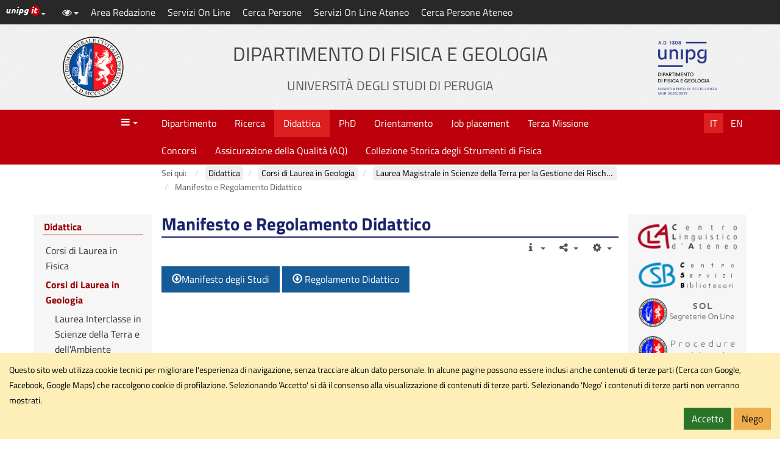

--- FILE ---
content_type: text/html; charset=utf-8
request_url: http://fisgeo.unipg.it/fisgejo/index.php/it/didattica/corsi-di-laurea-in-geologia/corso-di-laurea-magistrale-in-scienze-della-terra-per-la-gestione-dei-rischi-e-dell-ambiente-new/manifesto-e-regolamento-didattico.html
body_size: 13690
content:
<!DOCTYPE html>
<html xmlns="http://www.w3.org/1999/xhtml" xml:lang="it-it" lang="it-it" dir="ltr" data-cookielist="CSE,FB,GM">
<head>
<!-- Google tag (gtag.js) -->
<script async src="https://www.googletagmanager.com/gtag/js?id=G-81E1YW6L91"></script>
<script>
  window.dataLayer = window.dataLayer || [];
  function gtag(){dataLayer.push(arguments);}
  gtag('js', new Date());

  gtag('config', 'G-81E1YW6L91');
</script>

	<meta name="viewport" content="width=device-width, initial-scale=1">
	<meta charset="utf-8">
	<base href="http://fisgeo.unipg.it/fisgejo/index.php/it/didattica/corsi-di-laurea-in-geologia/corso-di-laurea-magistrale-in-scienze-della-terra-per-la-gestione-dei-rischi-e-dell-ambiente-new/manifesto-e-regolamento-didattico.html">
	<meta name="author" content="Super User">
	<meta name="description" content="Sito del Dipartimento di Fisica e Geologia - Universit&agrave; degli Studi - Perugia - ITALY">
	<meta name="generator" content="Joomla! - Open Source Content Management">
	<title>Manifesto e Regolamento Didattico</title>
	<link href="/fisgejo/templates/unipgomo/favicon.ico" rel="shortcut icon" type="image/vnd.microsoft.icon">
	<link href="http://fisgeo.unipg.it/fisgejo/plugins/content/pdf_embed/assets/css/style.css" rel="stylesheet">
	<link href="/fisgejo/templates/unipgomo/bootstrap/css/bootstrap.min.css?3_4_1" rel="stylesheet">
	<link href="/fisgejo/templates/unipgomo/css/jquery.mmenu.all.css" rel="stylesheet">
	<link href="/fisgejo/templates/unipgomo/css/custom.css?1_1_19" rel="stylesheet">
	<link href="/fisgejo/pimstyle.css" rel="stylesheet">
	<script src="/fisgejo/media/jui/js/jquery.min.js?9f712042deeab531d261c15032fbcfca"></script>
	<script src="/fisgejo/media/jui/js/jquery-noconflict.js?9f712042deeab531d261c15032fbcfca"></script>
	<script src="/fisgejo/media/jui/js/jquery-migrate.min.js?9f712042deeab531d261c15032fbcfca"></script>
	<script src="/fisgejo/media/system/js/caption.js?9f712042deeab531d261c15032fbcfca"></script>
	<script src="/fisgejo/templates/unipgomo/bootstrap/js/bootstrap.min.js?3_4_1"></script>
	<script src="/fisgejo/templates/unipgomo/javascript/jquery.mmenu.all.min.js"></script>
	<script src="/fisgejo/templates/unipgomo/javascript/custom.js?1_1_19"></script>
	<script>

	</script>
	<meta name="twitter:title" content="Manifesto e Regolamento Didattico">
	<meta name="twitter:card" content="summary">
	<meta name="twitter:url" content="http://fisgeo.unipg.it/fisgejo/index.php/it/didattica/corsi-di-laurea-in-geologia/corso-di-laurea-magistrale-in-scienze-della-terra-per-la-gestione-dei-rischi-e-dell-ambiente-new/manifesto-e-regolamento-didattico.html">
	<meta name="twitter:image" content="http://fisgeo.unipg.it/fisgejo//fisgejotemplates/unipgomo/images/logo-meta.png">
	<meta name="twitter:description" content="Sito del Dipartimento di Fisica e Geologi ...">
	<meta property="og:title" content="Manifesto e Regolamento Didattico">
	<meta property="og:type" content="article">
	<meta property="og:email" content="dipartimento.fisgeo@unipg.it">
	<meta property="og:url" content="http://fisgeo.unipg.it/fisgejo/index.php/it/didattica/corsi-di-laurea-in-geologia/corso-di-laurea-magistrale-in-scienze-della-terra-per-la-gestione-dei-rischi-e-dell-ambiente-new/manifesto-e-regolamento-didattico.html">
	<meta property="og:image" content="http://fisgeo.unipg.it/fisgejo//fisgejotemplates/unipgomo/images/logo-meta.png">
	<meta property="og:site_name" content="Dipartimento di Fisica e Geologia">
	<meta property="og:description" content="Sito del Dipartimento di Fisica e Geologi ...">

</head>
<body>
	<div id="wrapper">
		<header>
			<nav aria-label="Vai al contenuto principale">
				<a id="skiptomaincontent" href="#main-content" class="sr-only sr-only-focusable">Vai al contenuto principale</a>
			</nav>
			<div id="topbar">
				<div id="topbar-toggle" class="clearfix"><button id="topbar-toggle-button" class="btn btn-link pull-right" type="button" aria-pressed="false" data-toggle="button"><em class="fa fa-bars" aria-hidden="true" title="Scorciatoie"></em><span class="sr-only">Scorciatoie</span></button></div>
				<div id="topbar-loghino" class="dropdown pull-left">
					<button id="topbar-loghino-button" class="btn btn-link" type="button" data-toggle="dropdown" aria-haspopup="true" aria-expanded="false"><em class="unipg-icons-loghini-unipgitrosso"></em><span class="sr-only">Link ai principali servizi web di Ateneo</span><span class="caret"></span></button>
					<ul class="dropdown-menu" aria-labelledby="topbar-loghino-button">
						<li><a href="http://www.unipg.it" target="_blank">Portale d'Ateneo</a></li>
						<li><a href="https://posta.unipg.it" target="_blank">Posta elettronica</a></li>
						<li><a href="https://unipg.esse3.cineca.it/Home.do" target="_blank">SOL - Segreterie On Line</a></li>
						<li><a href="https://areariservata.unipg.it" target="_blank">Area Riservata</a></li>
					</ul>
				</div>
				<div id="topbar-content" class="clearfix">
					<div id="topbar-content-links">
						<div id="topbar-tools" class="dropdown">
							<button id="topbar-tools-button" class="btn btn-link" type="button" data-toggle="dropdown" aria-haspopup="true" aria-expanded="false"><em class="fa fa-eye fa-fw"></em><span class="hidden-md hidden-lg">Opzioni di visualizzazione</span><span class="caret"></span></button>
							<ul class="dropdown-menu" aria-labelledby="topbar-tools-button">
								<li><a id="unipg-textsize-button" data-labelenable="Ingrandisci testo" data-labeldisable="Dimensione testo predefinita" href="#"><em class="fa fa-text-height fa-fw"></em> <span>Ingrandisci testo</span></a></li>
								<li><a id="unipg-dyslexic-button" data-labelenable="Font OpenDyslexic" data-labeldisable="Font predefinito" href="#"><em class="fa fa-font fa-fw"></em> <span>Font OpenDyslexic</span></a></li>
								<li><a id="unipg-cookie-button-enable" href="http://fisgeo.unipg.it/fisgejo/index.php/it/didattica/corsi-di-laurea-in-geologia/corso-di-laurea-magistrale-in-scienze-della-terra-per-la-gestione-dei-rischi-e-dell-ambiente-new/manifesto-e-regolamento-didattico.html"><em class="fa fa-user-secret fa-fw"></em> <span>Accetta cookie di terze parti</span></a></li>
								<li class="hidden"><a id="unipg-cookie-button-disable" href="http://fisgeo.unipg.it/fisgejo/index.php/it/didattica/corsi-di-laurea-in-geologia/corso-di-laurea-magistrale-in-scienze-della-terra-per-la-gestione-dei-rischi-e-dell-ambiente-new/manifesto-e-regolamento-didattico.html"><em class="fa fa-user-secret fa-fw"></em> <span>Blocca cookie di terze parti</span></a></li>
							</ul>
						</div>
						<a class="topbar-link" href="/fisgejo/index.php/it/dipartimento-di-fisica-e-geologia/login-logout.html" target="_self">Area Redazione</a><a class="topbar-link" href="/fisgejo/index.php/it/dipartimento-di-fisica-e-geologia/servizi-dipartimentali/servizi-on-line.html" target="_self">Servizi On Line</a><a class="topbar-link" href="/fisgejo/index.php/it/dipartimento-di-fisica-e-geologia/organizzazione/personale.html" target="_self">Cerca Persone</a><a class="topbar-link" href="http://www.unipg.it/servizi/servizi-on-line" target="_blank">Servizi On Line Ateneo</a><a class="topbar-link" href="https://www.unipg.it/contatti/rubrica" target="_blank">Cerca Persone Ateneo</a>					</div>
													<div id="topbar-content-cercasito" class="hidden">
									<form action="/fisgejo/index.php/it/cerca-nel-sito-del-dipartimento.html?view=unipgdipcerca" id="cse-search-box">
										<div class="input-group">
											<input name="cx" type="hidden" value="011508668819877240896:tyb5vtjqtte">
											<label for="q" class="sr-only">Cerca con Google</label>
											<input name="q" id="q" type="text" class="form-control" placeholder="Cerca con Google...">
											<span class="input-group-btn"><button class="btn btn-default" type="submit" name="sa" aria-label="Cerca con Google"><em class="fa fa-search fa-fw" aria-hidden="true"></em></button></span>
										</div>
									</form>
								</div>
											</div>
			</div>

			<div id="header">
				<div class="container-fluid">
					<div class="row">
						<div id="header-2" class="col-xs-12 col-sm-6 col-md-8 col-sm-push-3 col-md-push-2"><a href="/fisgejo/index.php/it/"><h1>Dipartimento di Fisica e Geologia<br><small>Universit&agrave; degli Studi di Perugia</small></h1></a></div>
						<div id="header-1" class="col-xs-6 col-sm-3 col-md-2 col-sm-pull-6 col-md-pull-8"><a href="http://www.unipg.it" title="Vai al sito di Ateneo"><img src="/fisgejo/templates/unipgomo/images/logo-unipg.png" alt="Vai al sito di Ateneo" width="100" height="100"></a></div>
						<div id="header-3" class="col-xs-6  col-sm-3 col-md-2"><a id="header-logo-sito" href="/fisgejo/index.php/it/"><img src="/fisgejo/images/logo_dip_eccellenza_fisica600x600_sfondo_trasp.png" alt="Logo Dipartimento di Fisica e Geologia" width="100" height="100"></a></div>
					</div>
				</div>
			</div>
		</header>

		<nav id="menubar" aria-label="Menu">
			<div class="container-fluid">
				<div class="row">
					<div id="menubar-1" class="col-xs-3 col-md-2"><a id="mainmenu-toggle" data-toggle="a" href="#mainmenu"><em class="fa fa-bars fa-fw" aria-hidden="true" title="Apri il men&ugrave; principale"></em><span class="caret"></span><span class="sr-only">Menu</span></a></div>
					<div id="menubar-2" class="col-md-8">
						<div id="mainmenu"><ul class="nav menu mod-list">
<li class="item-103 default deeper parent"><a href="/fisgejo/index.php/it/">Dipartimento</a><ul class="nav-child unstyled small"><li class="item-540"><a href="/fisgejo/index.php/it/dipartimento-di-fisica-e-geologia/eccellenza.html">Eccellenza</a></li><li class="item-145"><a href="/fisgejo/index.php/it/dipartimento-di-fisica-e-geologia/presentazione.html">Presentazione</a></li><li class="item-141 deeper parent"><a href="/fisgejo/index.php/it/dipartimento-di-fisica-e-geologia/dove-siamo.html">Dove siamo</a><ul class="nav-child unstyled small"><li class="item-310"><a href="/fisgejo/index.php/it/dipartimento-di-fisica-e-geologia/dove-siamo/contatti.html">Contatti</a></li></ul></li><li class="item-163 deeper parent"><a href="/fisgejo/index.php/it/dipartimento-di-fisica-e-geologia/organizzazione.html">Organizzazione</a><ul class="nav-child unstyled small"><li class="item-311"><a href="/fisgejo/index.php/it/dipartimento-di-fisica-e-geologia/organizzazione/direttore.html">Direttore</a></li><li class="item-312"><a href="/fisgejo/index.php/it/dipartimento-di-fisica-e-geologia/organizzazione/giunta-di-dipartimento.html">Giunta di Dipartimento</a></li><li class="item-313"><a href="/fisgejo/index.php/it/dipartimento-di-fisica-e-geologia/organizzazione/consiglio-di-dipartimento.html">Consiglio di Dipartimento</a></li><li class="item-314"><a href="/fisgejo/index.php/it/dipartimento-di-fisica-e-geologia/organizzazione/delegati-del-dipartimento.html">Delegati del Dipartimento</a></li><li class="item-316"><a href="/fisgejo/index.php/it/dipartimento-di-fisica-e-geologia/organizzazione/coordinatori-della-didattica.html">Coordinatori della Didattica</a></li><li class="item-456"><a href="/fisgejo/index.php/it/dipartimento-di-fisica-e-geologia/organizzazione/commissione-paritetica-per-la-didattica-di-dipartimento.html">Commissione paritetica per la didattica di Dipartimento</a></li><li class="item-242"><a href="/fisgejo/index.php/it/dipartimento-di-fisica-e-geologia/organizzazione/personale.html">Personale</a></li><li class="item-518"><a href="/fisgejo/index.php/it/dipartimento-di-fisica-e-geologia/organizzazione/sicurezza-prevenzione-e-protezione-da-rischi.html">Sicurezza - Prevenzione e protezione da rischi</a></li></ul></li><li class="item-164"><a href="/fisgejo/index.php/it/dipartimento-di-fisica-e-geologia/atti-circolari-regolamenti-e-verbali.html">Regolamenti</a></li><li class="item-561"><a href="/fisgejo/index.php/it/dipartimento-di-fisica-e-geologia/verbali.html">Verbali</a></li><li class="item-227"><a href="/fisgejo/index.php/it/dipartimento-di-fisica-e-geologia/servizi-dipartimentali.html">Amministrazione</a></li><li class="item-233 deeper parent"><a href="/fisgejo/index.php/it/dipartimento-di-fisica-e-geologia/laboratori-e-attrezzature.html">Laboratori/Servizi congiunti. Laboratori di ricerca e didattici</a><ul class="nav-child unstyled small"><li class="item-235"><a href="/fisgejo/index.php/it/dipartimento-di-fisica-e-geologia/laboratori-e-attrezzature/laboratori-didattici.html">Laboratori Didattici</a></li><li class="item-237"><a href="/fisgejo/index.php/it/dipartimento-di-fisica-e-geologia/laboratori-e-attrezzature/laboratori-di-geologia.html">Laboratori di Geologia</a></li><li class="item-567"><a href="/fisgejo/index.php/it/dipartimento-di-fisica-e-geologia/laboratori-e-attrezzature/laboratori-di-fisica.html">Laboratori di Fisica</a></li></ul></li><li class="item-562"><a href="/fisgejo/index.php/it/dipartimento-di-fisica-e-geologia/convenzioni.html">Convenzioni</a></li><li class="item-563"><a href="/fisgejo/index.php/it/dipartimento-di-fisica-e-geologia/accordi-borse-di-dottorato-e-rtd-a-pnrr-e-pon.html">Accordi borse di dottorato e RTD-A (PNRR e PON)</a></li><li class="item-247 deeper parent"><a href="/fisgejo/index.php/it/dipartimento-di-fisica-e-geologia/amministrazione-trasparente.html">Amministrazione trasparente Ateneo</a><ul class="nav-child unstyled small"><li class="item-435"><a href="/fisgejo/index.php/it/dipartimento-di-fisica-e-geologia/amministrazione-trasparente/elenco-gare-e-contratti.html">Elenco Gare e Contratti</a></li><li class="item-436"><a href="/fisgejo/index.php/it/dipartimento-di-fisica-e-geologia/amministrazione-trasparente/consulenti-e-collaboratori.html">Consulenti e Collaboratori</a></li></ul></li><li class="item-256"><a href="/fisgejo/index.php/it/dipartimento-di-fisica-e-geologia/avvisi-reader-menu.html">Avviso</a></li></ul></li><li class="item-108 deeper parent"><a href="/fisgejo/index.php/it/ricerca.html">Ricerca</a><ul class="nav-child unstyled small"><li class="item-544"><a href="https://csb.unipg.it/servizi/per-chi-pubblica" target="_blank" rel="noopener noreferrer">Per chi pubblica</a></li><li class="item-181"><a href="/fisgejo/index.php/it/ricerca/tematiche-di-ricerca.html">Tematiche di Ricerca</a></li><li class="item-186 deeper parent"><a href="/fisgejo/index.php/it/ricerca/piano-triennale-della-ricerca.html">Piano triennale della ricerca</a><ul class="nav-child unstyled small"><li class="item-537"><a href="/fisgejo/index.php/it/ricerca/piano-triennale-della-ricerca/kick-off-meeting-piano-triennale-della-ricerca-e-terza-missione-2021-2023.html">Kick-off Meeting Piano Triennale della Ricerca e Terza Missione (2021-2023)</a></li></ul></li><li class="item-183"><a href="/fisgejo/index.php/it/ricerca/progetti-di-ricerca.html">Progetti di Ricerca</a></li><li class="item-212"><a href="/fisgejo/index.php/it/ricerca/date-e-argomenti-della-consulta-della-ricerca.html">Date e argomenti della Consulta della Ricerca</a></li><li class="item-182"><a href="/fisgejo/index.php/it/ricerca/vqr-valutazione-della-qualita-della-ricerca.html">Valutazione VQR 2015-2020</a></li><li class="item-185"><a href="/fisgejo/index.php/it/ricerca/seminari-e-lectures.html">Seminari e Lectures</a></li><li class="item-188"><a href="/fisgejo/index.php/it/ricerca/conferenze-e-scuole.html">Conferenze e Scuole</a></li><li class="item-189 deeper parent"><a href="/fisgejo/index.php/it/ricerca/collaborazioni-e-collegamenti.html">Collaborazioni e Collegamenti</a><ul class="nav-child unstyled small"><li class="item-520"><a href="https://www.pg.infn.it/" target="_blank" rel="noopener noreferrer">INFN Sezione di Perugia</a></li><li class="item-521"><a href="https://www.iom.cnr.it/" target="_blank" rel="noopener noreferrer">CNR-IOM</a></li></ul></li></ul></li><li class="item-101 active deeper parent"><a href="/fisgejo/index.php/it/didattica.html">Didattica</a><ul class="nav-child unstyled small"><li class="item-137 deeper parent"><a href="/fisgejo/index.php/it/didattica/corsi-di-laurea-in-fisica.html">Corsi di Laurea in Fisica</a><ul class="nav-child unstyled small"><li class="item-328 deeper parent"><a href="/fisgejo/index.php/it/didattica/corsi-di-laurea-in-fisica/laurea-triennale-f.html">Laurea Triennale</a><ul class="nav-child unstyled small"><li class="item-317"><a href="/fisgejo/index.php/it/didattica/corsi-di-laurea-in-fisica/laurea-triennale-f/percorso-di-formazione-ft.html">Percorso di formazione</a></li><li class="item-318"><a href="https://www.unipg.it/didattica/corsi-di-laurea-e-laurea-magistrale/archivio/offerta-formativa-2025-26?view=elenco&amp;ricerca=on&amp;annoregolamento=2025&amp;dipartimento=516400&amp;lingua=&amp;nomecorso=&amp;tipocorso=L&amp;sede=2&amp;classe=&amp;cerca=&amp;idcorso=8223" target="_blank" rel="noopener noreferrer">Programmi, insegnamenti, docenti</a></li><li class="item-327"><a href="/fisgejo/index.php/it/didattica/corsi-di-laurea-in-fisica/laurea-triennale-f/piani-di-studio-tf.html">Piani di studio</a></li><li class="item-320"><a href="/fisgejo/index.php/it/didattica/corsi-di-laurea-in-fisica/laurea-triennale-f/orario-e-calendario-delle-lezioni-tf.html" target="_blank">Orario e Calendario delle Lezioni</a></li><li class="item-321"><a href="/fisgejo/index.php/it/didattica/corsi-di-laurea-in-fisica/laurea-triennale-f/calendario-degli-esami-tf.html">Calendario degli Esami</a></li><li class="item-322 deeper parent"><a href="/fisgejo/index.php/it/didattica/corsi-di-laurea-in-fisica/laurea-triennale-f/tesi-di-laurea-tf.html">Tesi di Laurea</a><ul class="nav-child unstyled small"><li class="item-471"><a href="/fisgejo/index.php/it/didattica/corsi-di-laurea-in-fisica/laurea-triennale-f/tesi-di-laurea-tf/offerta-tesi.html">Offerta tesi</a></li></ul></li><li class="item-324"><a href="https://www.unipg.it/didattica/valutazione-della-didattica" target="_blank" rel="noopener noreferrer">Valutazione della Didattica</a></li><li class="item-326"><a href="/fisgejo/index.php/it/didattica/corsi-di-laurea-in-fisica/laurea-triennale-f/archivio-manifesti-e-regolamenti-tf.html">Archivio Manifesti e Regolamenti</a></li><li class="item-325"><a href="/fisgejo/index.php/it/didattica/corsi-di-laurea-in-fisica/laurea-triennale-f/contatti-tf.html">Contatti</a></li></ul></li><li class="item-329 deeper parent"><a href="/fisgejo/index.php/it/didattica/corsi-di-laurea-in-fisica/laurea-magistrale-f.html">Laurea Magistrale</a><ul class="nav-child unstyled small"><li class="item-330"><a href="/fisgejo/index.php/it/didattica/corsi-di-laurea-in-fisica/laurea-magistrale-f/percorso-di-formazione-fm.html">Percorso di formazione</a></li><li class="item-331"><a href="https://www.unipg.it/didattica/corsi-di-laurea-e-laurea-magistrale/archivio/offerta-formativa-2023-24" target="_blank" rel="noopener noreferrer">Programmi, insegnamenti, docenti</a></li><li class="item-332"><a href="/fisgejo/index.php/it/didattica/corsi-di-laurea-in-fisica/laurea-magistrale-f/piani-di-studio-mf.html">Piani di studio</a></li><li class="item-333"><a href="/fisgejo/index.php/it/didattica/corsi-di-laurea-in-fisica/laurea-magistrale-f/orario-e-calendario-delle-lezioni-mf.html">Orario e Calendario delle Lezioni</a></li><li class="item-334"><a href="/fisgejo/index.php/it/didattica/corsi-di-laurea-in-fisica/laurea-magistrale-f/calendario-degli-esami-mf.html">Calendario degli Esami</a></li><li class="item-335 deeper parent"><a href="/fisgejo/index.php/it/didattica/corsi-di-laurea-in-fisica/laurea-magistrale-f/tesi-di-laurea-mf.html">Tesi di Laurea</a><ul class="nav-child unstyled small"><li class="item-472"><a href="/fisgejo/index.php/it/didattica/corsi-di-laurea-in-fisica/laurea-magistrale-f/tesi-di-laurea-mf/offerta-tesi-2.html">Offerta tesi</a></li></ul></li><li class="item-337"><a href="https://www.unipg.it/didattica/valutazione-della-didattica" target="_blank" rel="noopener noreferrer">Valutazione della Didattica</a></li><li class="item-338"><a href="/fisgejo/index.php/it/didattica/corsi-di-laurea-in-fisica/laurea-magistrale-f/archivio-manifesti-e-regolamenti-mf.html">Archivio Manifesti e Regolamenti</a></li><li class="item-339"><a href="/fisgejo/index.php/it/didattica/corsi-di-laurea-in-fisica/laurea-magistrale-f/contatti-mf.html">Contatti</a></li><li class="item-566"><a href="/fisgejo/index.php/it/didattica/corsi-di-laurea-in-fisica/laurea-magistrale-f/tirocini.html">Tirocini</a></li></ul></li><li class="item-553"><a href="/fisgejo/index.php/it/didattica/corsi-di-laurea-in-fisica/comitato-di-indirizzo-2.html">Comitato di Indirizzo</a></li></ul></li><li class="item-138 active deeper parent"><a href="/fisgejo/index.php/it/didattica/corsi-di-laurea-in-geologia.html">Corsi di Laurea in Geologia</a><ul class="nav-child unstyled small"><li class="item-569 deeper parent"><a href="/fisgejo/index.php/it/didattica/corsi-di-laurea-in-geologia/laurea-interclasse-in-scienze-della-terra-e-dell-ambiente-new.html">Laurea Interclasse in Scienze della Terra e dell'Ambiente</a><ul class="nav-child unstyled small"><li class="item-570"><a href="/fisgejo/index.php/it/didattica/corsi-di-laurea-in-geologia/laurea-interclasse-in-scienze-della-terra-e-dell-ambiente-new/ambiti-occupazionali-sta.html">Ambiti occupazionali</a></li><li class="item-571"><a href="/fisgejo/index.php/it/didattica/corsi-di-laurea-in-geologia/laurea-interclasse-in-scienze-della-terra-e-dell-ambiente-new/manifesto-e-regolamento-didattico-sta.html">Manifesto e Regolamento Didattico</a></li><li class="item-572"><a href="/fisgejo/index.php/it/didattica/corsi-di-laurea-in-geologia/laurea-interclasse-in-scienze-della-terra-e-dell-ambiente-new/insegnamenti-sta.html">Insegnamenti</a></li><li class="item-573"><a href="/fisgejo/index.php/it/didattica/corsi-di-laurea-in-geologia/laurea-interclasse-in-scienze-della-terra-e-dell-ambiente-new/orario-delle-lezioni-sta.html">Orario delle Lezioni</a></li><li class="item-574"><a href="/fisgejo/index.php/it/didattica/corsi-di-laurea-in-geologia/laurea-interclasse-in-scienze-della-terra-e-dell-ambiente-new/calendario-degli-esami-e-delle-sedute-di-laurea-sta.html">Calendario degli Esami e delle sedute di Laurea</a></li><li class="item-575"><a href="/fisgejo/index.php/it/didattica/corsi-di-laurea-in-geologia/laurea-interclasse-in-scienze-della-terra-e-dell-ambiente-new/tesi-disponibili-sta.html">Tesi disponibili</a></li><li class="item-576"><a href="/fisgejo/index.php/it/didattica/corsi-di-laurea-in-geologia/laurea-interclasse-in-scienze-della-terra-e-dell-ambiente-new/valutazione-della-didattica-sta.html">Valutazione della Didattica</a></li><li class="item-577"><a href="/fisgejo/index.php/it/didattica/corsi-di-laurea-in-geologia/laurea-interclasse-in-scienze-della-terra-e-dell-ambiente-new/archivio-manifesti-e-regolamenti-sta.html">Archivio Manifesti e Regolamenti</a></li><li class="item-578"><a href="/fisgejo/index.php/it/didattica/corsi-di-laurea-in-geologia/laurea-interclasse-in-scienze-della-terra-e-dell-ambiente-new/contatti-sta.html">Contatti</a></li><li class="item-579"><a href="/fisgejo/index.php/it/didattica/corsi-di-laurea-in-geologia/laurea-interclasse-in-scienze-della-terra-e-dell-ambiente-new/tirocini-sta.html">Tirocini</a></li></ul></li><li class="item-341 deeper parent"><a href="/fisgejo/index.php/it/didattica/corsi-di-laurea-in-geologia/laurea-triennale-g.html">Laurea Triennale in Geologia</a><ul class="nav-child unstyled small"><li class="item-342"><a href="/fisgejo/index.php/it/didattica/corsi-di-laurea-in-geologia/laurea-triennale-g/ambiti-occupazionali-tg.html">Ambiti occupazionali</a></li><li class="item-343"><a href="/fisgejo/index.php/it/didattica/corsi-di-laurea-in-geologia/laurea-triennale-g/insegnamenti-tg.html">Insegnamenti</a></li><li class="item-350"><a href="/fisgejo/index.php/it/didattica/corsi-di-laurea-in-geologia/laurea-triennale-g/manifesto-e-regolamento-didattico-tg.html">Manifesto e Regolamento Didattico</a></li><li class="item-351"><a href="/fisgejo/index.php/it/didattica/corsi-di-laurea-in-geologia/laurea-triennale-g/orario-lezioni-tg.html">Orario delle Lezioni</a></li><li class="item-352"><a href="/fisgejo/index.php/it/didattica/corsi-di-laurea-in-geologia/laurea-triennale-g/calendario-degli-esami-tg.html">Calendario degli Esami e delle sedute di Laurea</a></li><li class="item-353"><a href="/fisgejo/index.php/it/didattica/corsi-di-laurea-in-geologia/laurea-triennale-g/tesi-di-laurea-tg.html">Tesi disponibilii</a></li><li class="item-354"><a href="https://www.unipg.it/didattica/valutazione-della-didattica" target="_blank" rel="noopener noreferrer">Valutazione della Didattica</a></li><li class="item-355"><a href="/fisgejo/index.php/it/didattica/corsi-di-laurea-in-geologia/laurea-triennale-g/archivio-manifesti-e-regolamenti-tg.html">Archivio Manifesti e Regolamenti</a></li><li class="item-356"><a href="/fisgejo/index.php/it/didattica/corsi-di-laurea-in-geologia/laurea-triennale-g/contatti-tg.html">Contatti</a></li><li class="item-359"><a href="/fisgejo/index.php/it/didattica/corsi-di-laurea-in-geologia/laurea-triennale-g/tirocini.html">Tirocini</a></li></ul></li><li class="item-458 deeper parent"><a href="/fisgejo/index.php/it/didattica/corsi-di-laurea-in-geologia/msc-in-geology-for-energy-resources-new.html">MSc in Geology for Energy Resources</a><ul class="nav-child unstyled small"><li class="item-473"><a href="/fisgejo/index.php/it/didattica/corsi-di-laurea-in-geologia/msc-in-geology-for-energy-resources-new/ambiti-occupazionali-ger.html">Ambiti occupazionali</a></li><li class="item-474"><a href="/fisgejo/index.php/it/didattica/corsi-di-laurea-in-geologia/msc-in-geology-for-energy-resources-new/manifesto-e-regolamento-didattico.html">Manifesto e Regolamento Didattico</a></li><li class="item-475"><a href="/fisgejo/index.php/it/didattica/corsi-di-laurea-in-geologia/msc-in-geology-for-energy-resources-new/requisiti-e-modalita-di-iscrizione.html">Requisiti e modalit&agrave; di iscrizione</a></li><li class="item-476"><a href="/fisgejo/index.php/it/didattica/corsi-di-laurea-in-geologia/msc-in-geology-for-energy-resources-new/insegnamenti-ger.html">Insegnamenti</a></li><li class="item-477"><a href="/fisgejo/index.php/it/didattica/corsi-di-laurea-in-geologia/msc-in-geology-for-energy-resources-new/orario-delle-lezioni.html">Orario delle Lezioni</a></li><li class="item-478"><a href="/fisgejo/index.php/it/didattica/corsi-di-laurea-in-geologia/msc-in-geology-for-energy-resources-new/calendario-esami-e-sedute-di-laurea-ger.html">Calendario Esami e sedute di Laurea</a></li><li class="item-479"><a href="/fisgejo/index.php/it/didattica/corsi-di-laurea-in-geologia/msc-in-geology-for-energy-resources-new/tesi-disponibili.html">Tesi disponibili</a></li><li class="item-480"><a href="https://www.unipg.it/didattica/valutazione-della-didattica" target="_blank" rel="noopener noreferrer">Valutazione della Didattica</a></li><li class="item-481"><a href="/fisgejo/index.php/it/didattica/corsi-di-laurea-in-geologia/msc-in-geology-for-energy-resources-new/contatti-ger.html">Contatti</a></li><li class="item-536"><a href="/fisgejo/index.php/it/didattica/corsi-di-laurea-in-geologia/msc-in-geology-for-energy-resources-new/archivio-manifesti-e-regolamenti.html">Archivio Manifesti e Regolamenti</a></li></ul></li><li class="item-464 active deeper parent"><a href="/fisgejo/index.php/it/didattica/corsi-di-laurea-in-geologia/corso-di-laurea-magistrale-in-scienze-della-terra-per-la-gestione-dei-rischi-e-dell-ambiente-new.html">Laurea Magistrale in Scienze della Terra per la Gestione dei Rischi e dell'Ambiente</a><ul class="nav-child unstyled small"><li class="item-482"><a href="/fisgejo/index.php/it/didattica/corsi-di-laurea-in-geologia/corso-di-laurea-magistrale-in-scienze-della-terra-per-la-gestione-dei-rischi-e-dell-ambiente-new/ambiti-occupazionali-stgra.html">Ambiti occupazionali</a></li><li class="item-483 current active"><a href="/fisgejo/index.php/it/didattica/corsi-di-laurea-in-geologia/corso-di-laurea-magistrale-in-scienze-della-terra-per-la-gestione-dei-rischi-e-dell-ambiente-new/manifesto-e-regolamento-didattico.html">Manifesto e Regolamento Didattico</a></li><li class="item-484"><a href="/fisgejo/index.php/it/didattica/corsi-di-laurea-in-geologia/corso-di-laurea-magistrale-in-scienze-della-terra-per-la-gestione-dei-rischi-e-dell-ambiente-new/requisiti-e-modalita-di-iscrizione.html">Requisiti e modalit&agrave; di iscrizione</a></li><li class="item-485"><a href="/fisgejo/index.php/it/didattica/corsi-di-laurea-in-geologia/corso-di-laurea-magistrale-in-scienze-della-terra-per-la-gestione-dei-rischi-e-dell-ambiente-new/insegnamenti-stgra.html">Insegnamenti</a></li><li class="item-486"><a href="/fisgejo/index.php/it/didattica/corsi-di-laurea-in-geologia/corso-di-laurea-magistrale-in-scienze-della-terra-per-la-gestione-dei-rischi-e-dell-ambiente-new/orario-delle-lezioni-stgra.html">Orario delle Lezioni</a></li><li class="item-487"><a href="/fisgejo/index.php/it/didattica/corsi-di-laurea-in-geologia/corso-di-laurea-magistrale-in-scienze-della-terra-per-la-gestione-dei-rischi-e-dell-ambiente-new/calendario-esami-e-sedute-di-laurea.html">Calendario Esami e sedute di Laurea</a></li><li class="item-488"><a href="/fisgejo/index.php/it/didattica/corsi-di-laurea-in-geologia/corso-di-laurea-magistrale-in-scienze-della-terra-per-la-gestione-dei-rischi-e-dell-ambiente-new/tesi-disponibili.html">Tesi disponibili</a></li><li class="item-489"><a href="https://www.unipg.it/didattica/valutazione-della-didattica" target="_blank" rel="noopener noreferrer">Valutazione della Didattica</a></li><li class="item-490"><a href="/fisgejo/index.php/it/didattica/corsi-di-laurea-in-geologia/corso-di-laurea-magistrale-in-scienze-della-terra-per-la-gestione-dei-rischi-e-dell-ambiente-new/contatti-stgra.html">Contatti</a></li><li class="item-494"><a href="/fisgejo/index.php/it/didattica/corsi-di-laurea-in-geologia/corso-di-laurea-magistrale-in-scienze-della-terra-per-la-gestione-dei-rischi-e-dell-ambiente-new/tirocini-stgra.html">Tirocini</a></li><li class="item-535"><a href="/fisgejo/index.php/it/didattica/corsi-di-laurea-in-geologia/corso-di-laurea-magistrale-in-scienze-della-terra-per-la-gestione-dei-rischi-e-dell-ambiente-new/archivio-manifesti-e-regolamenti.html">Archivio Manifesti e Regolamenti</a></li><li class="item-538"><a href="/fisgejo/index.php/it/didattica/corsi-di-laurea-in-geologia/corso-di-laurea-magistrale-in-scienze-della-terra-per-la-gestione-dei-rischi-e-dell-ambiente-new/tirocini.html">Escursioni e Tirocini</a></li></ul></li><li class="item-357 deeper parent"><a href="/fisgejo/index.php/it/didattica/corsi-di-laurea-in-geologia/laurea-magistrale-in-scienze-e-tecnologie-geologiche.html">Laurea Magistrale in scienze e tecnologie geologiche</a><ul class="nav-child unstyled small"><li class="item-367"><a href="/fisgejo/index.php/it/didattica/corsi-di-laurea-in-geologia/laurea-magistrale-in-scienze-e-tecnologie-geologiche/archivio-manifesti-e-regolamenti-stg.html">Archivio Manifesti e Regolamenti</a></li><li class="item-369"><a href="/fisgejo/index.php/it/didattica/corsi-di-laurea-in-geologia/laurea-magistrale-in-scienze-e-tecnologie-geologiche/tirocini-stg.html">Tirocini</a></li></ul></li><li class="item-541"><a href="/fisgejo/index.php/it/didattica/corsi-di-laurea-in-geologia/comitato-di-indirizzo.html">Comitato di Indirizzo</a></li></ul></li><li class="item-516 deeper parent"><a href="/fisgejo/index.php/it/didattica/corso-di-laurea-in-ottica-ed-optometria.html">Corso di Laurea in Ottica ed Optometria</a><ul class="nav-child unstyled small"><li class="item-547"><a href="/fisgejo/index.php/it/didattica/corso-di-laurea-in-ottica-ed-optometria/aiuto-allo-studio.html">Aiuto allo studio</a></li><li class="item-552"><a href="/fisgejo/index.php/it/didattica/corso-di-laurea-in-ottica-ed-optometria/tirocini.html">Tirocini</a></li><li class="item-550"><a href="/fisgejo/index.php/it/didattica/corso-di-laurea-in-ottica-ed-optometria/tesi-di-laurea.html">Tesi di laurea</a></li><li class="item-539"><a href="/fisgejo/index.php/it/didattica/corso-di-laurea-in-ottica-ed-optometria/corsi-di-aggiornamento.html">Corsi di aggiornamento</a></li><li class="item-545"><a href="/fisgejo/index.php/it/didattica/corso-di-laurea-in-ottica-ed-optometria/workshop-su-didattica-e-professione.html">Eventi</a></li><li class="item-548"><a href="/fisgejo/index.php/it/didattica/corso-di-laurea-in-ottica-ed-optometria/comitato-di-indirizzo.html">Comitato di Indirizzo</a></li><li class="item-697"><a href="/fisgejo/index.php/it/didattica/corso-di-laurea-in-ottica-ed-optometria/archivio-manifesti-e-regolamenti.html">Archivio Manifesti e Regolamenti</a></li></ul></li><li class="item-194"><a href="/fisgejo/index.php/it/didattica/programma-erasmus.html">Programma Erasmus</a></li><li class="item-370"><a href="/fisgejo/index.php/it/didattica/servizi-agli-studenti.html">Servizi agli studenti</a></li><li class="item-165"><a href="/fisgejo/index.php/it/didattica/tirocini-formativi-attivi-tfa.html">Tirocini formativi attivi</a></li><li class="item-391"><a href="http://www.paleoantropologia.it/" target="_blank" rel="noopener noreferrer">Scuola di Paleoantropologia</a></li><li class="item-396"><a href="/fisgejo/index.php/it/didattica/disabilita-e-dsa.html">Disabilit&agrave; e DSA</a></li><li class="item-421 deeper parent"><a href="/fisgejo/index.php/it/didattica/corso-di-perfezionamento-in-microzonazione-sismica-e-rsl.html">Corso di Perfezionamento in Microzonazione Sismica e RSL</a><ul class="nav-child unstyled small"><li class="item-422"><a href="/fisgejo/index.php/it/didattica/corso-di-perfezionamento-in-microzonazione-sismica-e-rsl/percorso-di-formazione.html">Percorso di formazione</a></li><li class="item-423"><a href="/fisgejo/index.php/it/didattica/corso-di-perfezionamento-in-microzonazione-sismica-e-rsl/insegnamenti-e-docenti.html">Insegnamenti e docenti</a></li><li class="item-424"><a href="/fisgejo/index.php/it/didattica/corso-di-perfezionamento-in-microzonazione-sismica-e-rsl/orario-e-calendario-delle-lezioni.html">Orario e Calendario delle Lezioni</a></li><li class="item-425"><a href="/fisgejo/index.php/it/didattica/corso-di-perfezionamento-in-microzonazione-sismica-e-rsl/stages.html">Stages</a></li><li class="item-426"><a href="/fisgejo/index.php/it/didattica/corso-di-perfezionamento-in-microzonazione-sismica-e-rsl/prova-finale.html">Prova finale</a></li><li class="item-427"><a href="/fisgejo/index.php/it/didattica/corso-di-perfezionamento-in-microzonazione-sismica-e-rsl/contatti-rsl.html">Contatti</a></li><li class="item-508"><a href="/fisgejo/index.php/it/didattica/corso-di-perfezionamento-in-microzonazione-sismica-e-rsl/archivio-edizioni-precedenti.html">Archivio edizioni precedenti</a></li></ul></li><li class="item-515"><a href="/fisgejo/index.php/it/didattica/istruzioni-uso-aule-didattiche.html">Istruzioni uso aule didattiche</a></li><li class="item-519"><a href="/fisgejo/index.php/it/didattica/istruzioni-prenotazione-aula-studio.html">Istruzioni prenotazione aula studio</a></li><li class="item-517"><a href="/fisgejo/index.php/it/didattica/seminari.html">Seminari</a></li></ul></li><li class="item-107 deeper parent"><a href="/fisgejo/index.php/it/phd.html">PhD</a><ul class="nav-child unstyled small"><li class="item-469 deeper parent"><a href="/fisgejo/index.php/it/phd/science-and-tecnology-for-physics-and-geology.html">Science and Tecnology for Physics and Geology</a><ul class="nav-child unstyled small"><li class="item-178"><a href="/fisgejo/index.php/it/phd/science-and-tecnology-for-physics-and-geology/phd-board.html">PhD Board</a></li><li class="item-179"><a href="/fisgejo/index.php/it/phd/science-and-tecnology-for-physics-and-geology/phd-students-it.html">PhD Students &amp; Topics</a></li><li class="item-281"><a href="/fisgejo/index.php/it/phd/science-and-tecnology-for-physics-and-geology/phd-opportunities-it.html">PhD Opportunities</a></li><li class="item-180"><a href="/fisgejo/index.php/it/phd/science-and-tecnology-for-physics-and-geology/seminar-it.html">Courses &amp; Seminars</a></li><li class="item-277"><a href="/fisgejo/index.php/it/phd/science-and-tecnology-for-physics-and-geology/regulations-it.html">Regulations</a></li><li class="item-278"><a href="/fisgejo/index.php/it/phd/science-and-tecnology-for-physics-and-geology/templates-it.html">Templates</a></li><li class="item-279"><a href="/fisgejo/index.php/it/phd/science-and-tecnology-for-physics-and-geology/internal-deadlines-it.html">Internal Deadlines</a></li><li class="item-280"><a href="/fisgejo/index.php/it/phd/science-and-tecnology-for-physics-and-geology/admissions-it.html">Admissions</a></li><li class="item-299"><a href="/fisgejo/index.php/it/phd/science-and-tecnology-for-physics-and-geology/repository-it.html">Repository</a></li></ul></li><li class="item-465"><a href="/fisgejo/index.php/it/phd/phd-physics-new.html">Physics</a></li><li class="item-466 deeper parent"><a href="/fisgejo/index.php/it/phd/earth-system-and-global-changes-new.html">Earth System and Global Changes</a><ul class="nav-child unstyled small"><li class="item-509"><a href="/fisgejo/index.php/it/phd/earth-system-and-global-changes-new/phd-board.html">PhD Board</a></li><li class="item-510"><a href="/fisgejo/index.php/it/phd/earth-system-and-global-changes-new/phd-student.html">PhD Students</a></li><li class="item-511"><a href="/fisgejo/index.php/it/phd/earth-system-and-global-changes-new/phd-training-program.html">PhD Training Program</a></li></ul></li></ul></li><li class="item-344 deeper parent"><a href="/fisgejo/index.php/it/orientamento.html">Orientamento</a><ul class="nav-child unstyled small"><li class="item-345"><a href="/fisgejo/index.php/it/orientamento/orientamento-attivo-nella-transizione-scuola-universita-pnrr.html">Orientamento attivo nella transizione Scuola Universit&agrave; (PNRR)</a></li><li class="item-347"><a href="/fisgejo/index.php/it/orientamento/archivio-anni-precedenti.html">Archivio anni precedenti</a></li><li class="item-346"><a href="/fisgejo/index.php/it/orientamento/piano-lauree-scientifiche.html">Piano Lauree Scientifiche</a></li></ul></li><li class="item-201"><a href="/fisgejo/index.php/it/job-placement.html">Job placement</a></li><li class="item-109 deeper parent"><a href="/fisgejo/index.php/it/divulgazione.html">Terza Missione</a><ul class="nav-child unstyled small"><li class="item-202"><a href="/fisgejo/index.php/it/divulgazione/attivita-di-outreach-con-le-scuole.html">Attivit&agrave; di outreach con le scuole</a></li><li class="item-255"><a href="/fisgejo/index.php/it/divulgazione/gallerie-multimediali1.html">Gallerie multimediali</a></li><li class="item-542"><a href="/fisgejo/index.php/it/divulgazione/bernardo-dessau-fisico-scienziato-maestro.html">Bernardo Dessau. Fisico, scienziato, maestro</a></li><li class="item-568"><a href="/fisgejo/index.php/it/divulgazione/archivio-anni-precedenti.html">Archivio anni precedenti</a></li></ul></li><li class="item-110 deeper parent"><a href="/fisgejo/index.php/it/concorsi.html">Concorsi</a><ul class="nav-child unstyled small"><li class="item-204"><a href="/fisgejo/index.php/it/concorsi/concorsi-del-dipartimento.html">Concorsi del Dipartimento</a></li><li class="item-205"><a href="/fisgejo/index.php/it/concorsi/bandi-ed-opportunita.html">Bandi ed opportunit&agrave;</a></li><li class="item-549"><a href="/fisgejo/index.php/it/concorsi/borse-di-studio-e-co-co-co.html">Borse di Studio e Co. Co. Co.</a></li></ul></li><li class="item-315 deeper parent"><a href="/fisgejo/index.php/it/responsabili-della-qualita.html">Assicurazione della Qualit&agrave; (AQ)</a><ul class="nav-child unstyled small"><li class="item-554"><a href="/fisgejo/index.php/it/responsabili-della-qualita/aq-di-ateneo.html">AQ di Ateneo</a></li><li class="item-555"><a href="/fisgejo/index.php/it/responsabili-della-qualita/aq-di-dipartimento.html">AQ di Dipartimento</a></li><li class="item-560"><a href="/fisgejo/index.php/it/responsabili-della-qualita/criteri-assegnazione-risorse.html">Criteri assegnazione risorse</a></li><li class="item-556"><a href="/fisgejo/index.php/it/responsabili-della-qualita/sistema-ava.html">Sistema AVA</a></li><li class="item-557"><a href="/fisgejo/index.php/it/responsabili-della-qualita/consultazioni-dei-portatori-di-interesse.html">Consultazioni dei portatori di interesse</a></li><li class="item-558"><a href="/fisgejo/index.php/it/responsabili-della-qualita/opinioni-degli-utenti.html">Opinioni degli utenti</a></li><li class="item-559"><a href="/fisgejo/index.php/it/responsabili-della-qualita/segnalazioni-e-suggerimenti.html">Segnalazioni e suggerimenti</a></li></ul></li><li class="item-581 deeper parent"><a href="/fisgejo/index.php/it/collezione-storica-degli-strumenti-di-fisica.html">Collezione Storica degli Strumenti di Fisica </a><ul class="nav-child unstyled small"><li class="item-582 deeper parent"><a href="/fisgejo/index.php/it/collezione-storica-degli-strumenti-di-fisica/contenuto-delle-teche.html">Contenuto delle Teche</a><ul class="nav-child unstyled small"><li class="item-587 deeper parent"><a href="/fisgejo/index.php/it/collezione-storica-degli-strumenti-di-fisica/contenuto-delle-teche/elettrotecnica.html">Elettromagnetismo</a><ul class="nav-child unstyled small"><li class="item-592"><a href="/fisgejo/index.php/it/collezione-storica-degli-strumenti-di-fisica/contenuto-delle-teche/elettrotecnica/uovo-elettrico-di-de-la-rive.html">Uovo Elettrico di De La Rive</a></li><li class="item-593"><a href="/fisgejo/index.php/it/collezione-storica-degli-strumenti-di-fisica/contenuto-delle-teche/elettrotecnica/apparato-di-arago.html">Apparato di Arago</a></li><li class="item-594"><a href="/fisgejo/index.php/it/collezione-storica-degli-strumenti-di-fisica/contenuto-delle-teche/elettrotecnica/bilancia-elettrostatica-di-coulomb.html">Bilancia elettrostatica di Coulomb</a></li><li class="item-595"><a href="/fisgejo/index.php/it/collezione-storica-degli-strumenti-di-fisica/contenuto-delle-teche/elettrotecnica/coppia-di-telegrafi.html">Coppia di Telegrafi</a></li><li class="item-596"><a href="/fisgejo/index.php/it/collezione-storica-degli-strumenti-di-fisica/contenuto-delle-teche/elettrotecnica/dinamo.html">Dinamo</a></li><li class="item-597"><a href="/fisgejo/index.php/it/collezione-storica-degli-strumenti-di-fisica/contenuto-delle-teche/elettrotecnica/dischi-di-epino.html">Dischi di Epino</a></li><li class="item-598"><a href="/fisgejo/index.php/it/collezione-storica-degli-strumenti-di-fisica/contenuto-delle-teche/elettrotecnica/elettrometro.html">Elettrometro</a></li><li class="item-599"><a href="/fisgejo/index.php/it/collezione-storica-degli-strumenti-di-fisica/contenuto-delle-teche/elettrotecnica/elettrometro-a-foglia.html">Elettrometro a Foglia</a></li><li class="item-600"><a href="/fisgejo/index.php/it/collezione-storica-degli-strumenti-di-fisica/contenuto-delle-teche/elettrotecnica/elettrometro-di-mascart.html">Elettrometro di Mascart</a></li><li class="item-601"><a href="/fisgejo/index.php/it/collezione-storica-degli-strumenti-di-fisica/contenuto-delle-teche/elettrotecnica/isolatore-di-mascart.html">Isolatore di Mascart</a></li><li class="item-602"><a href="/fisgejo/index.php/it/collezione-storica-degli-strumenti-di-fisica/contenuto-delle-teche/elettrotecnica/elettroscopio-di-hauy.html">Elettroscopio di Hauy</a></li><li class="item-603"><a href="/fisgejo/index.php/it/collezione-storica-degli-strumenti-di-fisica/contenuto-delle-teche/elettrotecnica/spintariscopio.html">Spintariscopio</a></li><li class="item-604"><a href="/fisgejo/index.php/it/collezione-storica-degli-strumenti-di-fisica/contenuto-delle-teche/elettrotecnica/elettroscopio-di-bohnenberger.html">Elettroscopio di Bohnenberger</a></li><li class="item-605"><a href="/fisgejo/index.php/it/collezione-storica-degli-strumenti-di-fisica/contenuto-delle-teche/elettrotecnica/galvanometro.html">Galvanometro</a></li><li class="item-606"><a href="/fisgejo/index.php/it/collezione-storica-degli-strumenti-di-fisica/contenuto-delle-teche/elettrotecnica/galvanometro-a-specchio.html">Galvanometro a Specchio</a></li><li class="item-607"><a href="/fisgejo/index.php/it/collezione-storica-degli-strumenti-di-fisica/contenuto-delle-teche/elettrotecnica/galvanometro-corazzato.html">Galvanometro Corazzato</a></li><li class="item-608"><a href="/fisgejo/index.php/it/collezione-storica-degli-strumenti-di-fisica/contenuto-delle-teche/elettrotecnica/galvanometro-astatico.html">Galvanometro Astatico</a></li><li class="item-609"><a href="/fisgejo/index.php/it/collezione-storica-degli-strumenti-di-fisica/contenuto-delle-teche/elettrotecnica/galvanometro-didattico.html">Galvanometro Didattico</a></li><li class="item-610"><a href="/fisgejo/index.php/it/collezione-storica-degli-strumenti-di-fisica/contenuto-delle-teche/elettrotecnica/gioco-elettrostatico.html">Gioco Elettrostatico</a></li><li class="item-611"><a href="/fisgejo/index.php/it/collezione-storica-degli-strumenti-di-fisica/contenuto-delle-teche/elettrotecnica/macchina-elettrostatica-di-holtz.html">Macchina Elettrostatica di Holtz</a></li><li class="item-612"><a href="/fisgejo/index.php/it/collezione-storica-degli-strumenti-di-fisica/contenuto-delle-teche/elettrotecnica/macchina-magnetoelettrica.html">Macchina Magnetoelettrica</a></li><li class="item-613"><a href="/fisgejo/index.php/it/collezione-storica-degli-strumenti-di-fisica/contenuto-delle-teche/elettrotecnica/lampada-a-vapori-di-mercurio.html">Lampada a vapori di mercurio</a></li><li class="item-614"><a href="/fisgejo/index.php/it/collezione-storica-degli-strumenti-di-fisica/contenuto-delle-teche/elettrotecnica/lampada-ad-arco-con-regolatore.html">Lampada ad arco con  regolatore</a></li><li class="item-615"><a href="/fisgejo/index.php/it/collezione-storica-degli-strumenti-di-fisica/contenuto-delle-teche/elettrotecnica/batterie-di-sei-pistole-di-volta.html">Batterie di sei pistole di Volta</a></li><li class="item-616"><a href="/fisgejo/index.php/it/collezione-storica-degli-strumenti-di-fisica/contenuto-delle-teche/elettrotecnica/ponte-di-kohlrausch.html">Ponte di Kohlrausch</a></li><li class="item-617"><a href="/fisgejo/index.php/it/collezione-storica-degli-strumenti-di-fisica/contenuto-delle-teche/elettrotecnica/ponte-di-weston.html">Ponte di Weston</a></li><li class="item-618"><a href="/fisgejo/index.php/it/collezione-storica-degli-strumenti-di-fisica/contenuto-delle-teche/elettrotecnica/rocchetti-per-esperienze-sull-induzione.html">Rocchetti per esperienze sull&rsquo;induzione</a></li><li class="item-619"><a href="/fisgejo/index.php/it/collezione-storica-degli-strumenti-di-fisica/contenuto-delle-teche/elettrotecnica/ruota-di-barlow.html">Ruota di Barlow</a></li><li class="item-620"><a href="/fisgejo/index.php/it/collezione-storica-degli-strumenti-di-fisica/contenuto-delle-teche/elettrotecnica/telefoni-di-bell.html">Telefoni di Bell</a></li><li class="item-621"><a href="/fisgejo/index.php/it/collezione-storica-degli-strumenti-di-fisica/contenuto-delle-teche/elettrotecnica/tubo-elettronico-di-potenza.html">Tubo elettronico di potenza</a></li><li class="item-622"><a href="/fisgejo/index.php/it/collezione-storica-degli-strumenti-di-fisica/contenuto-delle-teche/elettrotecnica/triodo-di-potenza.html">Triodo di potenza</a></li><li class="item-623"><a href="/fisgejo/index.php/it/collezione-storica-degli-strumenti-di-fisica/contenuto-delle-teche/elettrotecnica/tubo-a-raggi-catodici.html">Tubo a raggi Catodici</a></li><li class="item-624"><a href="/fisgejo/index.php/it/collezione-storica-degli-strumenti-di-fisica/contenuto-delle-teche/elettrotecnica/tubo-a-raggi-x.html">Tubo a raggi X</a></li><li class="item-625"><a href="/fisgejo/index.php/it/collezione-storica-degli-strumenti-di-fisica/contenuto-delle-teche/elettrotecnica/tubo-a-scarica-con-mulinello.html">Tubo a scarica con mulinello</a></li><li class="item-626"><a href="/fisgejo/index.php/it/collezione-storica-degli-strumenti-di-fisica/contenuto-delle-teche/elettrotecnica/tubo-per-raggi-x-con-anodo-rotante.html">Tubo per raggi X con anodo rotante</a></li><li class="item-627"><a href="/fisgejo/index.php/it/collezione-storica-degli-strumenti-di-fisica/contenuto-delle-teche/elettrotecnica/bobina-di-kohlrausch.html">Bobina di Kohlrausch</a></li><li class="item-628"><a href="/fisgejo/index.php/it/collezione-storica-degli-strumenti-di-fisica/contenuto-delle-teche/elettrotecnica/cassette-di-resistenze.html">Cassette di resistenze</a></li><li class="item-629"><a href="/fisgejo/index.php/it/collezione-storica-degli-strumenti-di-fisica/contenuto-delle-teche/elettrotecnica/pila-di-grenet.html">Pila di Grenet</a></li><li class="item-631"><a href="/fisgejo/index.php/it/collezione-storica-degli-strumenti-di-fisica/contenuto-delle-teche/elettrotecnica/coppia-di-telefoni-di-breguet.html">Coppia di telefoni di Breguet</a></li><li class="item-632"><a href="/fisgejo/index.php/it/collezione-storica-degli-strumenti-di-fisica/contenuto-delle-teche/elettrotecnica/coppia-di-telefoni-a-lettera.html">Coppia di telefoni a lettera</a></li><li class="item-633"><a href="/fisgejo/index.php/it/collezione-storica-degli-strumenti-di-fisica/contenuto-delle-teche/elettrotecnica/coppia-di-telefoni.html">Coppia di telefoni</a></li></ul></li><li class="item-585 deeper parent"><a href="/fisgejo/index.php/it/collezione-storica-degli-strumenti-di-fisica/contenuto-delle-teche/ottica.html">Ottica</a><ul class="nav-child unstyled small"><li class="item-634"><a href="/fisgejo/index.php/it/collezione-storica-degli-strumenti-di-fisica/contenuto-delle-teche/ottica/specchio-parabolico.html">Specchio parabolico</a></li><li class="item-635"><a href="/fisgejo/index.php/it/collezione-storica-degli-strumenti-di-fisica/contenuto-delle-teche/ottica/anelli-di-newton.html">Anelli di Newton</a></li><li class="item-636"><a href="/fisgejo/index.php/it/collezione-storica-degli-strumenti-di-fisica/contenuto-delle-teche/ottica/mcchina-fotografica-in-legno.html">Mcchina fotografica in legno</a></li><li class="item-637"><a href="/fisgejo/index.php/it/collezione-storica-degli-strumenti-di-fisica/contenuto-delle-teche/ottica/rifrattometro-di-abbe.html">Rifrattometro di Abbe</a></li><li class="item-638"><a href="/fisgejo/index.php/it/collezione-storica-degli-strumenti-di-fisica/contenuto-delle-teche/ottica/prisma-liquido.html">Prisma liquido</a></li><li class="item-639"><a href="/fisgejo/index.php/it/collezione-storica-degli-strumenti-di-fisica/contenuto-delle-teche/ottica/prisma-a-pareti-variabili-per-liquidi.html">Prisma a pareti variabili per liquidi</a></li><li class="item-640"><a href="/fisgejo/index.php/it/collezione-storica-degli-strumenti-di-fisica/contenuto-delle-teche/ottica/interferometro.html">Interferometro</a></li><li class="item-641"><a href="/fisgejo/index.php/it/collezione-storica-degli-strumenti-di-fisica/contenuto-delle-teche/ottica/inteferometro-di-michelson.html">Inteferometro di Michelson</a></li><li class="item-642"><a href="/fisgejo/index.php/it/collezione-storica-degli-strumenti-di-fisica/contenuto-delle-teche/ottica/spettroscopio-con-becco-bunsen.html">Spettroscopio con becco Bunsen</a></li><li class="item-643"><a href="/fisgejo/index.php/it/collezione-storica-degli-strumenti-di-fisica/contenuto-delle-teche/ottica/prisma-a-compartimenti-per-liquidi.html">Prisma a compartimenti per liquidi</a></li><li class="item-644"><a href="/fisgejo/index.php/it/collezione-storica-degli-strumenti-di-fisica/contenuto-delle-teche/ottica/prismi-di-vetro-secretan.html">Prismi di vetro (SECRETAN)</a></li><li class="item-645"><a href="/fisgejo/index.php/it/collezione-storica-degli-strumenti-di-fisica/contenuto-delle-teche/ottica/polarimetro-di-soleil.html">Polarimetro di Soleil</a></li><li class="item-646"><a href="/fisgejo/index.php/it/collezione-storica-degli-strumenti-di-fisica/contenuto-delle-teche/ottica/banco-ottico-di-zeiss.html">Banco ottico di Zeiss</a></li><li class="item-647"><a href="/fisgejo/index.php/it/collezione-storica-degli-strumenti-di-fisica/contenuto-delle-teche/ottica/specchio-conico-per-anamorfosi.html">Specchio conico per anamorfosi</a></li><li class="item-648"><a href="/fisgejo/index.php/it/collezione-storica-degli-strumenti-di-fisica/contenuto-delle-teche/ottica/microscopio-solare.html">Microscopio solare</a></li></ul></li><li class="item-588 deeper parent"><a href="/fisgejo/index.php/it/collezione-storica-degli-strumenti-di-fisica/contenuto-delle-teche/meccanica.html">Meccanica</a><ul class="nav-child unstyled small"><li class="item-649"><a href="/fisgejo/index.php/it/collezione-storica-degli-strumenti-di-fisica/contenuto-delle-teche/meccanica/risonatori-di-helmholtz.html">Risonatori di Helmholtz</a></li><li class="item-650"><a href="/fisgejo/index.php/it/collezione-storica-degli-strumenti-di-fisica/contenuto-delle-teche/meccanica/emisferi-di-magdeburgo.html">Emisferi di Magdeburgo</a></li><li class="item-651"><a href="/fisgejo/index.php/it/collezione-storica-degli-strumenti-di-fisica/contenuto-delle-teche/meccanica/campana-per-vuoto.html">Campana per vuoto</a></li><li class="item-652"><a href="/fisgejo/index.php/it/collezione-storica-degli-strumenti-di-fisica/contenuto-delle-teche/meccanica/modello-di-mortaio.html">Modello di mortaio</a></li><li class="item-653"><a href="/fisgejo/index.php/it/collezione-storica-degli-strumenti-di-fisica/contenuto-delle-teche/meccanica/fontana-di-erone-secretan.html">Fontana di Erone (SECRETAN)</a></li><li class="item-654"><a href="/fisgejo/index.php/it/collezione-storica-degli-strumenti-di-fisica/contenuto-delle-teche/meccanica/modello-di-pompa-aspirante-secretan.html">Modello di pompa aspirante (SECRETAN)</a></li><li class="item-655"><a href="/fisgejo/index.php/it/collezione-storica-degli-strumenti-di-fisica/contenuto-delle-teche/meccanica/sirena-di-cagniard-de-la-tour.html">Sirena di Cagniard De La Tour</a></li><li class="item-656"><a href="/fisgejo/index.php/it/collezione-storica-degli-strumenti-di-fisica/contenuto-delle-teche/meccanica/macchina-di-atwood.html">Macchina di Atwood</a></li><li class="item-657"><a href="/fisgejo/index.php/it/collezione-storica-degli-strumenti-di-fisica/contenuto-delle-teche/meccanica/mulinello-per-campana-a-vuoto.html">Mulinello per campana a vuoto</a></li><li class="item-658"><a href="/fisgejo/index.php/it/collezione-storica-degli-strumenti-di-fisica/contenuto-delle-teche/meccanica/termometro-di-breguet.html">Termometro di Breguet</a></li><li class="item-659"><a href="/fisgejo/index.php/it/collezione-storica-degli-strumenti-di-fisica/contenuto-delle-teche/meccanica/anemometro-del-generale-morin-secretan.html">Anemometro del generale Morin (SECRETAN)</a></li><li class="item-660"><a href="/fisgejo/index.php/it/collezione-storica-degli-strumenti-di-fisica/contenuto-delle-teche/meccanica/baroscopio-secretan.html">Baroscopio (SECRETAN)</a></li><li class="item-661"><a href="/fisgejo/index.php/it/collezione-storica-degli-strumenti-di-fisica/contenuto-delle-teche/meccanica/igrometro-di-chistoni.html">Igrometro di Chistoni</a></li><li class="item-662"><a href="/fisgejo/index.php/it/collezione-storica-degli-strumenti-di-fisica/contenuto-delle-teche/meccanica/igrometro-di-daniel.html">Igrometro di Daniel</a></li><li class="item-663"><a href="/fisgejo/index.php/it/collezione-storica-degli-strumenti-di-fisica/contenuto-delle-teche/meccanica/bilancia-idrostatica.html">Bilancia idrostatica</a></li><li class="item-664"><a href="/fisgejo/index.php/it/collezione-storica-degli-strumenti-di-fisica/contenuto-delle-teche/meccanica/diapason.html">Diapason</a></li><li class="item-665"><a href="/fisgejo/index.php/it/collezione-storica-degli-strumenti-di-fisica/contenuto-delle-teche/meccanica/fonometro.html">Fonometro</a></li><li class="item-666"><a href="/fisgejo/index.php/it/collezione-storica-degli-strumenti-di-fisica/contenuto-delle-teche/meccanica/dinamometro.html">Dinamometro</a></li><li class="item-667"><a href="/fisgejo/index.php/it/collezione-storica-degli-strumenti-di-fisica/contenuto-delle-teche/meccanica/cilindro-registratore-a-nerofumo.html">Cilindro registratore a nerofumo</a></li><li class="item-668"><a href="/fisgejo/index.php/it/collezione-storica-degli-strumenti-di-fisica/contenuto-delle-teche/meccanica/timbro-di-savart-con-risonatore-secretan.html">timbro di Savart con risonatore (SECRETAN)</a></li><li class="item-669"><a href="/fisgejo/index.php/it/collezione-storica-degli-strumenti-di-fisica/contenuto-delle-teche/meccanica/modello-di-pressa-idraulica-secretan.html">Modello di pressa idraulica (SECRETAN)</a></li><li class="item-670"><a href="/fisgejo/index.php/it/collezione-storica-degli-strumenti-di-fisica/contenuto-delle-teche/meccanica/bilanciere.html">Bilanciere</a></li><li class="item-671"><a href="/fisgejo/index.php/it/collezione-storica-degli-strumenti-di-fisica/contenuto-delle-teche/meccanica/acciarino.html">Acciarino</a></li><li class="item-672"><a href="/fisgejo/index.php/it/collezione-storica-degli-strumenti-di-fisica/contenuto-delle-teche/meccanica/tubi-sonori.html">Tubi sonori</a></li><li class="item-673"><a href="/fisgejo/index.php/it/collezione-storica-degli-strumenti-di-fisica/contenuto-delle-teche/meccanica/cassetta-di-cinque-diapason-per-le-figure-di-lissajous.html">Cassetta di cinque diapason per le figure di Lissajous</a></li><li class="item-674"><a href="/fisgejo/index.php/it/collezione-storica-degli-strumenti-di-fisica/contenuto-delle-teche/meccanica/macchina-rotante-con-accessori.html">Macchina rotante con accessori</a></li><li class="item-675"><a href="/fisgejo/index.php/it/collezione-storica-degli-strumenti-di-fisica/contenuto-delle-teche/meccanica/lastre-di-chladni.html">Lastre di Chladni</a></li></ul></li><li class="item-589 deeper parent"><a href="/fisgejo/index.php/it/collezione-storica-degli-strumenti-di-fisica/contenuto-delle-teche/termologia.html">Termologia</a><ul class="nav-child unstyled small"><li class="item-590"><a href="/fisgejo/index.php/it/collezione-storica-degli-strumenti-di-fisica/contenuto-delle-teche/termologia/banco-di-melloni.html">Banco di Melloni</a></li><li class="item-676"><a href="/fisgejo/index.php/it/collezione-storica-degli-strumenti-di-fisica/contenuto-delle-teche/termologia/pallone-in-vetro-in-misura-cp-cv.html">Pallone in vetro in misura Cp/Cv</a></li><li class="item-677"><a href="/fisgejo/index.php/it/collezione-storica-degli-strumenti-di-fisica/contenuto-delle-teche/termologia/modello-di-locomotiva-a-vapore.html">Modello di locomotiva a vapore</a></li><li class="item-678"><a href="/fisgejo/index.php/it/collezione-storica-degli-strumenti-di-fisica/contenuto-delle-teche/termologia/modello-di-macchina-di-watt.html">Modello di macchina di Watt</a></li><li class="item-679"><a href="/fisgejo/index.php/it/collezione-storica-degli-strumenti-di-fisica/contenuto-delle-teche/termologia/dilatometro-lineare.html">Dilatometro lineare</a></li><li class="item-680"><a href="/fisgejo/index.php/it/collezione-storica-degli-strumenti-di-fisica/contenuto-delle-teche/termologia/attiniometri-di-violle.html">Attiniometri di Violle</a></li><li class="item-681"><a href="/fisgejo/index.php/it/collezione-storica-degli-strumenti-di-fisica/contenuto-delle-teche/termologia/bagnomaria-di-rame.html">Bagnomaria di rame</a></li><li class="item-682"><a href="/fisgejo/index.php/it/collezione-storica-degli-strumenti-di-fisica/contenuto-delle-teche/termologia/apparecchio-per-la-determinazione-del-punto-zero-dei-termometri.html">Apparecchio per la determinazione del punto zero dei termometri</a></li><li class="item-683"><a href="/fisgejo/index.php/it/collezione-storica-degli-strumenti-di-fisica/contenuto-delle-teche/termologia/serie-di-termometri.html">Serie di termometri</a></li><li class="item-684"><a href="/fisgejo/index.php/it/collezione-storica-degli-strumenti-di-fisica/contenuto-delle-teche/termologia/pireliometro-di-pouillet.html">Pireliometro di Pouillet</a></li><li class="item-685"><a href="/fisgejo/index.php/it/collezione-storica-degli-strumenti-di-fisica/contenuto-delle-teche/termologia/macchina-a-vapore-ad-alta-e-bassa-pressione.html">Macchina a vapore ad alta e bassa pressione</a></li></ul></li><li class="item-591 deeper parent"><a href="/fisgejo/index.php/it/collezione-storica-degli-strumenti-di-fisica/contenuto-delle-teche/astronomia.html">Astronomia</a><ul class="nav-child unstyled small"><li class="item-686"><a href="/fisgejo/index.php/it/collezione-storica-degli-strumenti-di-fisica/contenuto-delle-teche/astronomia/mappamondo-del-secolo-xix.html">Mappamondo del secolo XIX</a></li><li class="item-687"><a href="/fisgejo/index.php/it/collezione-storica-degli-strumenti-di-fisica/contenuto-delle-teche/astronomia/sfera-armillare-di-girolamo-della-volpaia-1575.html">Sfera armillare di Girolamo della Volpaia (1575)</a></li><li class="item-688"><a href="/fisgejo/index.php/it/collezione-storica-degli-strumenti-di-fisica/contenuto-delle-teche/astronomia/sfera-celeste-del-xix-secolo.html">Sfera celeste del XIX secolo</a></li><li class="item-689"><a href="/fisgejo/index.php/it/collezione-storica-degli-strumenti-di-fisica/contenuto-delle-teche/astronomia/cannocchiale.html">Cannocchiale</a></li><li class="item-690"><a href="/fisgejo/index.php/it/collezione-storica-degli-strumenti-di-fisica/contenuto-delle-teche/astronomia/modello-del-sistema-terra-luna.html">Modello del sistema Terra - Luna</a></li><li class="item-691"><a href="/fisgejo/index.php/it/collezione-storica-degli-strumenti-di-fisica/contenuto-delle-teche/astronomia/eliostato-di-silberman.html">Eliostato di Silberman</a></li><li class="item-692"><a href="/fisgejo/index.php/it/collezione-storica-degli-strumenti-di-fisica/contenuto-delle-teche/astronomia/bussola.html">Bussola</a></li><li class="item-693"><a href="/fisgejo/index.php/it/collezione-storica-degli-strumenti-di-fisica/contenuto-delle-teche/astronomia/bussola-di-declinazione-secretan.html">Bussola di declinazione (SECRETAN)</a></li><li class="item-694"><a href="/fisgejo/index.php/it/collezione-storica-degli-strumenti-di-fisica/contenuto-delle-teche/astronomia/pantografo.html">Pantografo</a></li><li class="item-695"><a href="/fisgejo/index.php/it/collezione-storica-degli-strumenti-di-fisica/contenuto-delle-teche/astronomia/telescopio-moderno.html">Telescopio moderno</a></li><li class="item-696"><a href="/fisgejo/index.php/it/collezione-storica-degli-strumenti-di-fisica/contenuto-delle-teche/astronomia/telescopio-galileiano.html">Telescopio galileiano</a></li></ul></li></ul></li></ul></li></ul>
</div>
					</div>
					<div id="menubar-3" class="col-xs-9 col-md-2"><ul id="lingua"><li><a title="Italiano" href="/fisgejo/index.php/it/didattica/corsi-di-laurea-in-geologia/corso-di-laurea-magistrale-in-scienze-della-terra-per-la-gestione-dei-rischi-e-dell-ambiente-new/manifesto-e-regolamento-didattico.html" class="active">It</a></li><li><a title="English (UK)" href="/fisgejo/index.php/en/">En</a></li></ul></div>
				</div>
			</div>
		</nav>

		<div id="breadcrumbs">
			<div class="container-fluid">
				<div class="row">
					<div class="col-md-8 col-md-offset-2"><div aria-label="percorso" role="navigation">
	<ul itemscope itemtype="https://schema.org/BreadcrumbList" class="breadcrumb">
					<li>
				Sei qui: &nbsp;
			</li>
		
						<li itemprop="itemListElement" itemscope itemtype="https://schema.org/ListItem">
											<a itemprop="item" href="/fisgejo/index.php/it/didattica.html" class="pathway"><span itemprop="name">Didattica</span></a>
					
											<span class="divider">
							<img src="/fisgejo/media/system/images/arrow.png" alt="">						</span>
										<meta itemprop="position" content="1">
				</li>
							<li itemprop="itemListElement" itemscope itemtype="https://schema.org/ListItem">
											<a itemprop="item" href="/fisgejo/index.php/it/didattica/corsi-di-laurea-in-geologia.html" class="pathway"><span itemprop="name">Corsi di Laurea in Geologia</span></a>
					
											<span class="divider">
							<img src="/fisgejo/media/system/images/arrow.png" alt="">						</span>
										<meta itemprop="position" content="2">
				</li>
							<li itemprop="itemListElement" itemscope itemtype="https://schema.org/ListItem">
											<a itemprop="item" href="/fisgejo/index.php/it/didattica/corsi-di-laurea-in-geologia/corso-di-laurea-magistrale-in-scienze-della-terra-per-la-gestione-dei-rischi-e-dell-ambiente-new.html" class="pathway"><span itemprop="name">Laurea Magistrale in Scienze della Terra per la Gestione dei Rischi e dell'Ambiente</span></a>
					
											<span class="divider">
							<img src="/fisgejo/media/system/images/arrow.png" alt="">						</span>
										<meta itemprop="position" content="3">
				</li>
							<li itemprop="itemListElement" itemscope itemtype="https://schema.org/ListItem" class="active">
					<span itemprop="name">
						Manifesto e Regolamento Didattico					</span>
					<meta itemprop="position" content="4">
				</li>
				</ul>
</div>
</div>
				</div>
			</div>
		</div>

		<div id="main">
			<div class="container-fluid">
				<div class="row up-row-eq-height">
										<main id="main-2" class="col-md-8 col-md-push-2">
						<div id="content-top" class="row"></div>
						<div id="main-content">
							<div id="system-message-container">
	</div>

							<div class="item-page" itemscope itemtype="https://schema.org/Article">
	<meta itemprop="inLanguage" content="it-IT">
	
		
			<div class="page-header">
		<h2 itemprop="headline">
			Manifesto e Regolamento Didattico		</h2>
							</div>
					
		
						<dl class="article-info muted">

		
			<dt class="article-info-term">
									Dettagli							</dt>

							<dd class="createdby" itemprop="author" itemscope itemtype="https://schema.org/Person">
					Scritto da <span itemprop="name">Super User</span>	</dd>
			
			
										<dd class="category-name">
																		Categoria: <a href="/fisgejo/index.php/it/didattica/corsi-di-laurea-in-geologia/corso-di-laurea-magistrale-in-scienze-della-terra-per-la-gestione-dei-rischi-e-dell-ambiente-new/manifesto-e-regolamento-didattico/11-geologia.html" itemprop="genre">GEOLOGIA</a>							</dd>			
			
										<dd class="published">
				<span class="icon-calendar" aria-hidden="true"></span>
				<time datetime="2020-08-25T12:35:13+00:00" itemprop="datePublished">
					Pubblicato: 25 Agosto 2020				</time>
			</dd>			
		
					
			
						</dl>
	
	
		
								<div itemprop="articleBody">
		<p><a href="https://www.fisgeo.unipg.it/~did/Geosciences_Risks_Environment/LM74_STGRA_Manifesto_2025_2026.pdf" target="_blank"><button type="button" class="btn btn-primary btn-lg"> 
<span class="glyphicon glyphicon-download"></span>Manifesto degli Studi 
</button></a> 
 
<a href="https://www.fisgeo.unipg.it/~did/Geosciences_Risks_Environment/LM74_STGRA_Regolamento_2025-2026.pdf" target="_blank"><button type="button" class="btn btn-primary btn-lg"> 
<span class="glyphicon glyphicon-download"></span> Regolamento Didattico 
</button></a></p> 	</div>

	
							</div>
							<nav id="tools" class="navbar" aria-label="Strumenti">
								<div>
									<div class="navbar-header">
										<button type="button" class="navbar-toggle collapsed" data-toggle="collapse" data-target="#tools-collapse" aria-expanded="false"><em class="fa fa-bars" aria-hidden="true" title="Azioni"></em><span class="sr-only">Azioni</span></button>
									</div>
									<div id="tools-collapse" class="collapse navbar-collapse">
										<ul class="nav navbar-nav navbar-right">
											<li id="tools-info" class="dropdown"><a class="dropdown-toggle" data-toggle="dropdown" href="#" title="Dettagli"><em class="fa fa-info fa-fw"></em><span class="visible-xs-inline-block">Dettagli</span> <span class="caret"></span></a>
												<div class="dropdown-menu dropdown-menu-right"></div>
											</li> 
											<li id="tools-share" class="dropdown"><a class="dropdown-toggle" data-toggle="dropdown" href="#" title="Condividi"><em class="fa fa-share-alt fa-fw"></em><span class="visible-xs-inline-block">Condividi</span> <span class="caret"></span></a>
												<ul class="dropdown-menu dropdown-menu-right">
													<li><a href="https://www.facebook.com/sharer/sharer.php?u=http%3A%2F%2Ffisgeo.unipg.it%2Ffisgejo%2Findex.php%2Fit%2Fdidattica%2Fcorsi-di-laurea-in-geologia%2Fcorso-di-laurea-magistrale-in-scienze-della-terra-per-la-gestione-dei-rischi-e-dell-ambiente-new%2Fmanifesto-e-regolamento-didattico.html"><em class="fa fa-facebook fa-fw"></em> Facebook</a></li>
													<li><a href="https://twitter.com/home?status=http%3A%2F%2Ffisgeo.unipg.it%2Ffisgejo%2Findex.php%2Fit%2Fdidattica%2Fcorsi-di-laurea-in-geologia%2Fcorso-di-laurea-magistrale-in-scienze-della-terra-per-la-gestione-dei-rischi-e-dell-ambiente-new%2Fmanifesto-e-regolamento-didattico.html"><em class="fa fa-twitter fa-fw"></em> Twitter</a></li>
													<li><a href="https://plus.google.com/share?url=http%3A%2F%2Ffisgeo.unipg.it%2Ffisgejo%2Findex.php%2Fit%2Fdidattica%2Fcorsi-di-laurea-in-geologia%2Fcorso-di-laurea-magistrale-in-scienze-della-terra-per-la-gestione-dei-rischi-e-dell-ambiente-new%2Fmanifesto-e-regolamento-didattico.html"><em class="fa fa-google-plus fa-fw"></em> Google+</a></li>
													<li><a href="https://www.linkedin.com/shareArticle?mini=true&amp;url=http%3A%2F%2Ffisgeo.unipg.it%2Ffisgejo%2Findex.php%2Fit%2Fdidattica%2Fcorsi-di-laurea-in-geologia%2Fcorso-di-laurea-magistrale-in-scienze-della-terra-per-la-gestione-dei-rischi-e-dell-ambiente-new%2Fmanifesto-e-regolamento-didattico.html&amp;title=&amp;summary=&amp;source="><em class="fa fa-linkedin fa-fw"></em> LinkedIn</a></li>
												</ul>
											</li> 
											<li id="tools-action" class="dropdown"><a class="dropdown-toggle" data-toggle="dropdown" href="#" title="Strumenti"><em class="fa fa-cog fa-fw"></em><span class="visible-xs-inline-block">Strumenti</span> <span class="caret"></span></a>
												<ul class="dropdown-menu dropdown-menu-right">
													<li><a href="http://fisgeo.unipg.it/fisgejo/index.php/it/didattica/corsi-di-laurea-in-geologia/corso-di-laurea-magistrale-in-scienze-della-terra-per-la-gestione-dei-rischi-e-dell-ambiente-new/manifesto-e-regolamento-didattico.html?tmpl=component&amp;print=1" target="_blank"><em class="fa fa-print fa-fw"></em> Stampa</a></li>
													<li><a href="mailto:?&amp;body=http%3A%2F%2Ffisgeo.unipg.it%2Ffisgejo%2Findex.php%2Fit%2Fdidattica%2Fcorsi-di-laurea-in-geologia%2Fcorso-di-laurea-magistrale-in-scienze-della-terra-per-la-gestione-dei-rischi-e-dell-ambiente-new%2Fmanifesto-e-regolamento-didattico.html"><em class="fa fa-envelope-o fa-fw"></em> Invia per email</a></li>
												</ul>
											</li> 
											<li id="tools-index" class="dropdown"><a class="dropdown-toggle" data-toggle="dropdown" href="#" title="Sommario"><em class="fa fa-list-ul fa-fw"></em><span class="visible-xs-inline-block">Sommario</span> <span class="caret"></span></a>
												<ul class="dropdown-menu dropdown-menu-right"></ul>
											</li>
											<li id="tools-browse" class="dropdown"><a class="dropdown-toggle" data-toggle="dropdown" href="#" title="Sfoglia"><em class="fa fa-clone fa-fw"></em><small id="tools-browse-pagenavcounter"></small><span class="visible-xs-inline-block">Sfoglia</span> <span class="caret"></span></a>
												<ul class="dropdown-menu dropdown-menu-right"></ul>
											</li>
										</ul>
									</div>
								</div>
							</nav>
						</div>
						<div id="content-bottom" class="row"></div>
					</main>
					<nav id="main-1" class="col-md-2 col-md-pull-8 col-sm-6" aria-label="Navigazione contestuale">
						<div id="contextmenu" class="row"><div class="module-container col-xs-12 "><h2 class="page-header"><a href="/fisgejo/index.php/it/didattica.html">Didattica</a></h2><div class="module-box"><div class="module-content"><ul class="nav menu mod-list">
<li class="item-137 parent"><a href="/fisgejo/index.php/it/didattica/corsi-di-laurea-in-fisica.html">Corsi di Laurea in Fisica</a></li><li class="item-138 active deeper parent"><a href="/fisgejo/index.php/it/didattica/corsi-di-laurea-in-geologia.html">Corsi di Laurea in Geologia</a><ul class="nav-child unstyled small"><li class="item-569 parent"><a href="/fisgejo/index.php/it/didattica/corsi-di-laurea-in-geologia/laurea-interclasse-in-scienze-della-terra-e-dell-ambiente-new.html">Laurea Interclasse in Scienze della Terra e dell'Ambiente</a></li><li class="item-341 parent"><a href="/fisgejo/index.php/it/didattica/corsi-di-laurea-in-geologia/laurea-triennale-g.html">Laurea Triennale in Geologia</a></li><li class="item-458 parent"><a href="/fisgejo/index.php/it/didattica/corsi-di-laurea-in-geologia/msc-in-geology-for-energy-resources-new.html">MSc in Geology for Energy Resources</a></li><li class="item-464 active deeper parent"><a href="/fisgejo/index.php/it/didattica/corsi-di-laurea-in-geologia/corso-di-laurea-magistrale-in-scienze-della-terra-per-la-gestione-dei-rischi-e-dell-ambiente-new.html">Laurea Magistrale in Scienze della Terra per la Gestione dei Rischi e dell'Ambiente</a><ul class="nav-child unstyled small"><li class="item-482"><a href="/fisgejo/index.php/it/didattica/corsi-di-laurea-in-geologia/corso-di-laurea-magistrale-in-scienze-della-terra-per-la-gestione-dei-rischi-e-dell-ambiente-new/ambiti-occupazionali-stgra.html">Ambiti occupazionali</a></li><li class="item-483 current active"><a href="/fisgejo/index.php/it/didattica/corsi-di-laurea-in-geologia/corso-di-laurea-magistrale-in-scienze-della-terra-per-la-gestione-dei-rischi-e-dell-ambiente-new/manifesto-e-regolamento-didattico.html">Manifesto e Regolamento Didattico</a></li><li class="item-484"><a href="/fisgejo/index.php/it/didattica/corsi-di-laurea-in-geologia/corso-di-laurea-magistrale-in-scienze-della-terra-per-la-gestione-dei-rischi-e-dell-ambiente-new/requisiti-e-modalita-di-iscrizione.html">Requisiti e modalit&agrave; di iscrizione</a></li><li class="item-485"><a href="/fisgejo/index.php/it/didattica/corsi-di-laurea-in-geologia/corso-di-laurea-magistrale-in-scienze-della-terra-per-la-gestione-dei-rischi-e-dell-ambiente-new/insegnamenti-stgra.html">Insegnamenti</a></li><li class="item-486"><a href="/fisgejo/index.php/it/didattica/corsi-di-laurea-in-geologia/corso-di-laurea-magistrale-in-scienze-della-terra-per-la-gestione-dei-rischi-e-dell-ambiente-new/orario-delle-lezioni-stgra.html">Orario delle Lezioni</a></li><li class="item-487"><a href="/fisgejo/index.php/it/didattica/corsi-di-laurea-in-geologia/corso-di-laurea-magistrale-in-scienze-della-terra-per-la-gestione-dei-rischi-e-dell-ambiente-new/calendario-esami-e-sedute-di-laurea.html">Calendario Esami e sedute di Laurea</a></li><li class="item-488"><a href="/fisgejo/index.php/it/didattica/corsi-di-laurea-in-geologia/corso-di-laurea-magistrale-in-scienze-della-terra-per-la-gestione-dei-rischi-e-dell-ambiente-new/tesi-disponibili.html">Tesi disponibili</a></li><li class="item-489"><a href="https://www.unipg.it/didattica/valutazione-della-didattica" target="_blank" rel="noopener noreferrer">Valutazione della Didattica</a></li><li class="item-490"><a href="/fisgejo/index.php/it/didattica/corsi-di-laurea-in-geologia/corso-di-laurea-magistrale-in-scienze-della-terra-per-la-gestione-dei-rischi-e-dell-ambiente-new/contatti-stgra.html">Contatti</a></li><li class="item-494"><a href="/fisgejo/index.php/it/didattica/corsi-di-laurea-in-geologia/corso-di-laurea-magistrale-in-scienze-della-terra-per-la-gestione-dei-rischi-e-dell-ambiente-new/tirocini-stgra.html">Tirocini</a></li><li class="item-535"><a href="/fisgejo/index.php/it/didattica/corsi-di-laurea-in-geologia/corso-di-laurea-magistrale-in-scienze-della-terra-per-la-gestione-dei-rischi-e-dell-ambiente-new/archivio-manifesti-e-regolamenti.html">Archivio Manifesti e Regolamenti</a></li><li class="item-538"><a href="/fisgejo/index.php/it/didattica/corsi-di-laurea-in-geologia/corso-di-laurea-magistrale-in-scienze-della-terra-per-la-gestione-dei-rischi-e-dell-ambiente-new/tirocini.html">Escursioni e Tirocini</a></li></ul></li><li class="item-357 parent"><a href="/fisgejo/index.php/it/didattica/corsi-di-laurea-in-geologia/laurea-magistrale-in-scienze-e-tecnologie-geologiche.html">Laurea Magistrale in scienze e tecnologie geologiche</a></li><li class="item-541"><a href="/fisgejo/index.php/it/didattica/corsi-di-laurea-in-geologia/comitato-di-indirizzo.html">Comitato di Indirizzo</a></li></ul></li><li class="item-516 parent"><a href="/fisgejo/index.php/it/didattica/corso-di-laurea-in-ottica-ed-optometria.html">Corso di Laurea in Ottica ed Optometria</a></li><li class="item-194"><a href="/fisgejo/index.php/it/didattica/programma-erasmus.html">Programma Erasmus</a></li><li class="item-370"><a href="/fisgejo/index.php/it/didattica/servizi-agli-studenti.html">Servizi agli studenti</a></li><li class="item-165"><a href="/fisgejo/index.php/it/didattica/tirocini-formativi-attivi-tfa.html">Tirocini formativi attivi</a></li><li class="item-391"><a href="http://www.paleoantropologia.it/" target="_blank" rel="noopener noreferrer">Scuola di Paleoantropologia</a></li><li class="item-396"><a href="/fisgejo/index.php/it/didattica/disabilita-e-dsa.html">Disabilit&agrave; e DSA</a></li><li class="item-421 parent"><a href="/fisgejo/index.php/it/didattica/corso-di-perfezionamento-in-microzonazione-sismica-e-rsl.html">Corso di Perfezionamento in Microzonazione Sismica e RSL</a></li><li class="item-515"><a href="/fisgejo/index.php/it/didattica/istruzioni-uso-aule-didattiche.html">Istruzioni uso aule didattiche</a></li><li class="item-519"><a href="/fisgejo/index.php/it/didattica/istruzioni-prenotazione-aula-studio.html">Istruzioni prenotazione aula studio</a></li><li class="item-517"><a href="/fisgejo/index.php/it/didattica/seminari.html">Seminari</a></li></ul>
</div></div></div></div>
						<div id="main-1-modules" class="row"><div class="module-container col-xs-12 "><div class="module-box"><div class="module-content">

<div class="custom">
	<p>&nbsp;</p>
<p><img src="/fisgejo/images/manifesti-left/fondazione-wifi.jpg" alt="fondazione wifi" width="426" height="216"></p>
<div></div>
<p></p>
<div>&nbsp;</div></div>
</div></div></div></div>
					</nav>
					<aside id="main-3" class="col-md-2 col-sm-6" aria-label="Altre informazioni e approfondimenti">
						<div id="main-3-modules" class="row"><div class="module-container col-xs-12 "><div class="module-box"><div class="module-content">

<div class="custom">
	<div class="module-box">
<div class="module-content">
<div class="custom">
<p><a title="Centro Linguistico d'Ateneo" href="https://cla.unipg.it/" target="_blank" rel="noopener"><img src="/fisgejo/images/logo_cla_scritta.png" alt="Centro Linguistico d'Ateneo"></a></p>
<p><a title="Centro Servizi Bibliotecari" href="https://www.csb.unipg.it/" target="_blank" rel="noopener"><img src="/fisgejo/images/logo_csb_scritta.png" alt="Centro Servizi Bibliotecari"></a></p>
<p><a title="Segreterie on Line" href="https://unipg.esse3.cineca.it/Home.do" target="_blank" rel="noopener"><img src="/fisgejo/images/logo_sol_scritta.png" alt="Segreterie On Line"></a></p>
<p><a title="Procedure Amministrative" href="https://www.unipg.it/didattica/procedure-amministrative" target="_blank" rel="noopener"><img src="/fisgejo/images/logo_procedure_scritta.png" alt="Procedure Amministrative"></a></p>
<p><a title="Unistudium" href="https://www.unistudium.unipg.it/" target="_blank" rel="noopener"><img src="/fisgejo/images/logo_unistudium_scritta.png" alt="Unistudium"></a></p>
</div>
</div>
</div></div>
</div></div></div></div>
					</aside>
				</div>
			</div>
		</div>

		<footer>
			<div id="bottombar">
				<div class="container-fluid">
					<div class="row">
						<div id="bottombar-1" class="bottombar-box col-sm-3"><div class="bottombar-title"><em class="fa fa-chevron-down pull-right" aria-hidden="true" title="Mostra i link"></em><span class="sr-only">Mostra i link</span>Informative</div><ul class="withtitle"><li><a href="https://www.unipg.it/il-portale/accessibilita" target="_blank">Accessibilit&agrave;</a></li><li><a href="https://www.unipg.it/il-portale/privacy" target="_blank">Privacy</a></li><li><a href="https://www.unipg.it/il-portale/privacy/cookie" target="_blank">Cookie</a></li><li><a href="https://www.unipg.it/il-portale/note-legali" target="_blank">Note Legali</a></li></ul></div><div id="bottombar-2" class="bottombar-box col-sm-3"></div><div id="bottombar-3" class="bottombar-box col-sm-3"></div><div id="bottombar-4" class="bottombar-box col-sm-3"><div class="bottombar-title"><em class="fa fa-chevron-down pull-right" aria-hidden="true" title="Mostra i link"></em><span class="sr-only">Mostra i link</span>Informazioni sul sito</div><ul class="withtitle"><li><a href="/fisgejo/../fisgejo/index.php/it/mappa-del-sito" target="_self">Mappa del sito</a></li><li><a href="/fisgejo/../fisgejo/index.php/it/contatti" target="_self">Contatti</a></li><li><a href="/fisgejo/../fisgejo/index.php/it/informazioni" target="_self">Informazioni</a></li></ul></div>					</div>
				</div>
			</div>

			<div id="footer">
				<div id="footer-sitename">Dipartimento di Fisica e Geologia</div>
				<div>Universit&agrave; degli Studi di Perugia</div>
				<div class="footer-contact">Edificio ex Dip. Fisica: via Pascoli, snc | Edif. ex Dip. Scienze della Terra: piazza Universit&agrave;</div><div class="footer-contact"><a href="mailto:dipartimento.fisgeo@unipg.it"><em class="fa fa-envelope" aria-hidden="true"><span class="sr-only">Email</span></em> dipartimento.fisgeo@unipg.it</a></div><div class="footer-contact"><a href="mailto:dipartimento.fisgeo@cert.unipg.it"><em class="fa fa-envelope" aria-hidden="true"><abbr title="Posta elettronica certificata">PEC</abbr></em> dipartimento.fisgeo@cert.unipg.it</a></div>			</div>
		</footer>

	</div>

	<div id="gotop" role="navigation" aria-label="Torna ad inizio pagina">
		<a id="gotop-link" href="#"><em class="fa fa-chevron-up"></em><span class="sr-only">Vai a inizio pagina</span></a>
		<div id="gotop-list" class="dropup"><a id="gotop-list-link" href="#" class="dropdown-toggle" data-toggle="dropdown"><em class="fa fa-list-ul fa-fw"></em><span class="sr-only">Sommario</span> <span class="caret"></span></a>
			<ul class="dropdown-menu dropdown-menu-right">
				<li><a href="#">Vai all'inizio</a></li>
			</ul>
		</div>
	</div>

<div id="unipg-cookiechoice" class="alert alert-warning alert-dismissible" role="alert"><div><small>Questo sito web utilizza cookie tecnici per migliorare l'esperienza di navigazione, senza tracciare alcun dato personale. In alcune pagine possono essere inclusi anche contenuti di terze parti (Cerca con Google, Facebook, Google Maps) che raccolgono cookie di profilazione. Selezionando 'Accetto' si d&agrave; il consenso alla visualizzazione di contenuti di terze parti. Selezionando 'Nego' i contenuti di terze parti non verranno mostrati.</small></div><div class="pull-right"><button id="unipg-cookieaccept" type="button" class="btn btn-success" data-dismiss="alert" aria-label="Accetto">Accetto</button> <button id="unipg-cookiedeny" type="button" class="btn btn-warning" data-dismiss="alert" aria-label="Nego">Nego</button></div></div></body>
</html>
